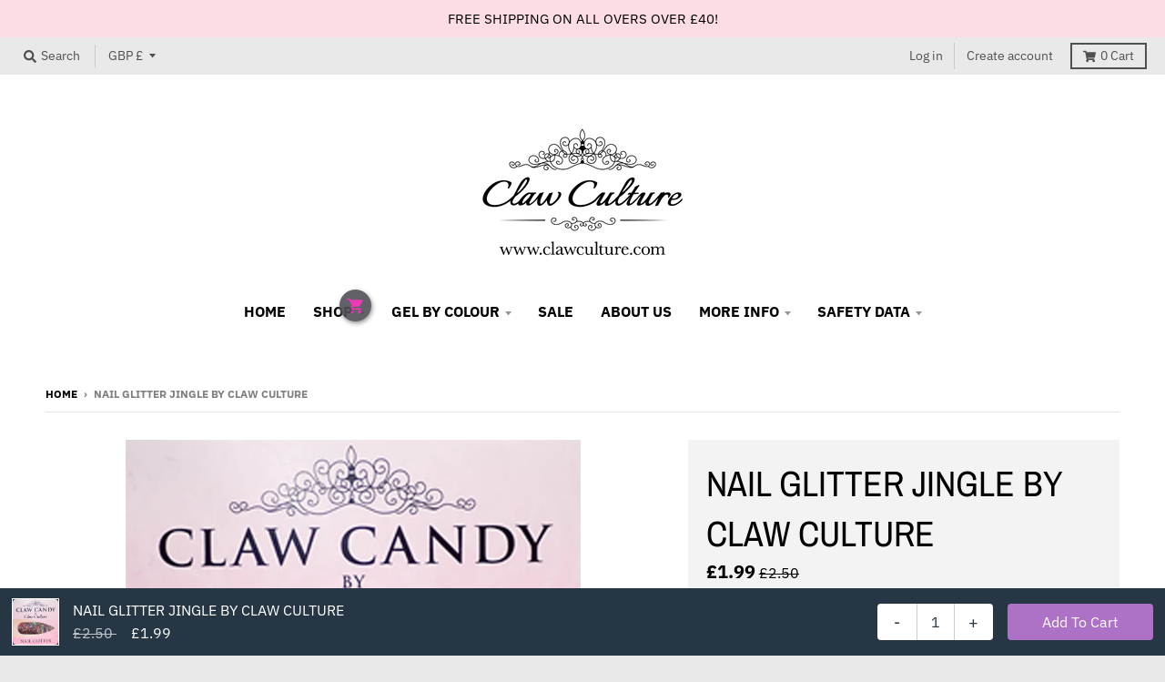

--- FILE ---
content_type: text/javascript; charset=utf-8
request_url: https://clawculture.com/products/nail-glitter-jingle.js
body_size: 404
content:
{"id":4313647906885,"title":"NAIL GLITTER JINGLE BY CLAW CULTURE","handle":"nail-glitter-jingle","description":"\u003cp\u003eSuper sparkly high quality\u003c\/p\u003e\n\u003cp\u003etoxic free, solvent free glitter\u003c\/p\u003e\n\u003cp\u003eGreat for nail art, mixing with acrylic or gel\u003c\/p\u003e\n\u003cp\u003e \u003c\/p\u003e\n\u003cp\u003e \u003c\/p\u003e","published_at":"2019-10-25T17:22:24+01:00","created_at":"2019-10-25T17:22:24+01:00","vendor":"CLAW CULTURE","type":"","tags":["black nail glitter","cheap glitter","claw culture glitter","glitter","loose glitter","nail art","nail glitter","nail glitters","wholesale nail glitter"],"price":199,"price_min":199,"price_max":199,"available":true,"price_varies":false,"compare_at_price":250,"compare_at_price_min":250,"compare_at_price_max":250,"compare_at_price_varies":false,"variants":[{"id":30999313350725,"title":"Default Title","option1":"Default Title","option2":null,"option3":null,"sku":"","requires_shipping":true,"taxable":true,"featured_image":null,"available":true,"name":"NAIL GLITTER JINGLE BY CLAW CULTURE","public_title":null,"options":["Default Title"],"price":199,"weight":0,"compare_at_price":250,"inventory_quantity":-11,"inventory_management":null,"inventory_policy":"deny","barcode":"0643380196088","requires_selling_plan":false,"selling_plan_allocations":[]}],"images":["\/\/cdn.shopify.com\/s\/files\/1\/1642\/7689\/products\/G-JINGLE.jpg?v=1572021196"],"featured_image":"\/\/cdn.shopify.com\/s\/files\/1\/1642\/7689\/products\/G-JINGLE.jpg?v=1572021196","options":[{"name":"Title","position":1,"values":["Default Title"]}],"url":"\/products\/nail-glitter-jingle","media":[{"alt":null,"id":5464658051141,"position":1,"preview_image":{"aspect_ratio":1.0,"height":500,"width":500,"src":"https:\/\/cdn.shopify.com\/s\/files\/1\/1642\/7689\/products\/G-JINGLE.jpg?v=1572021196"},"aspect_ratio":1.0,"height":500,"media_type":"image","src":"https:\/\/cdn.shopify.com\/s\/files\/1\/1642\/7689\/products\/G-JINGLE.jpg?v=1572021196","width":500}],"requires_selling_plan":false,"selling_plan_groups":[]}